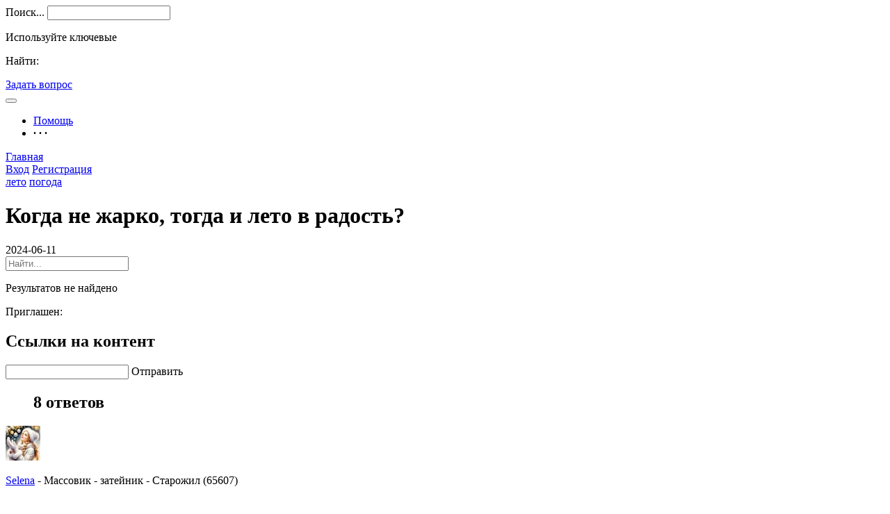

--- FILE ---
content_type: text/html; charset=UTF-8
request_url: https://askee.ru/question/100150
body_size: 7117
content:
<!DOCTYPE html>
<html>
<head>
<meta content="text/html;charset=utf-8" http-equiv="Content-Type" />
<meta content="width=device-width, initial-scale=1.0, maximum-scale=1.0, user-scalable=no" name="viewport" />
<meta http-equiv="X-UA-Compatible" content="IE=edge,Chrome=1" />
<meta name="renderer" content="webkit" />
<title>Когда не жарко,  тогда и лето в радость? - Askee - вопросы и ответы</title>
<meta name="description" content="Когда не жарко,  тогда и лето в радость? - "  />
<base href="https://askee.ru/" /><!--[if IE]></base><![endif]-->
<link href="https://askee.ru/static/css/default/img/favicon.ico?v=0.1_011" rel="shortcut icon" type="image/x-icon" />


<link rel="canonical" href="https://askee.ru/question/100150"/>

<link rel="stylesheet" type="text/css" href="https://askee.ru/static/css/bootstrap.css" />

	<link rel="stylesheet" type="text/css" href="https://askee.ru/static/css/default/myanswers.css" />

<link href="https://askee.ru/static/css/default/myanswers.css?v=0.1_011" rel="stylesheet" type="text/css" />
<link href="https://askee.ru/static/js/plug_module/style.css?v=0.1_011" rel="stylesheet" type="text/css" />

<link href="https://askee.ru/static/css/default/myanswers.css" rel="stylesheet" type="text/css" />



<script type="text/javascript">
	var _AC561B9E41211A56320E78532C87053B="";
	var G_POST_HASH=_AC561B9E41211A56320E78532C87053B;
	var G_INDEX_SCRIPT = "";
	var G_SITE_NAME = "Askee - вопросы и ответы";
	var G_BASE_URL = "https://askee.ru";
	var G_STATIC_URL = "https://askee.ru/static";
	var G_UPLOAD_URL = "https://askee.ru/uploads";
	var G_USER_ID = "";
	var G_USER_NAME = "";
	var G_UPLOAD_ENABLE = "N";
	var G_UNREAD_NOTIFICATION = 0;
	var G_NOTIFICATION_INTERVAL = 100000;
	var G_CAN_CREATE_TOPIC = "";
	var G_ADVANCED_EDITOR_ENABLE = "Y";
	var FILE_TYPES = "jpg,jpeg,png,gif";
	var G_DRAFT_ENABLED = "N";
	var G_PER_PAGE = "30";
	var G_INDEX_PER_PAGE = "20";

	</script>
<script src="https://askee.ru/static/js/jquery.2.js?v=0.1_011" type="text/javascript"></script>
<script src="https://askee.ru/static/js/jquery.form.js?v=0.1_011" type="text/javascript"></script>
<script src="https://askee.ru/static/js/plug_module/plug-in_module.js?v=0.1_011" type="text/javascript"></script>
<script src="https://askee.ru/static/js/aws.js?v=0.1_011" type="text/javascript"></script>
<script src="https://askee.ru/static/js/aw_template.js?v=0.1_011" type="text/javascript"></script>
<script src="https://askee.ru/static/js/layer/layer.js?v=0.1_011" type="text/javascript"></script>
<script src="https://askee.ru/static/js/app.js?v=0.1_011" type="text/javascript"></script>
<script src="https://askee.ru/static/js/editor/ckeditor/ckeditor.js?v=0.1_011" type="text/javascript"></script>
<script src="https://askee.ru/static/js/editor/ckeditor/adapters/jquery.js?v=0.1_011" type="text/javascript"></script>
<script type="text/javascript" src="https://askee.ru/static/js/compatibility.js"></script>
<script type="text/javascript" src="https://askee.ru/static/js/laydate/laydate.js"></script>


<!--[if lte IE 8]>
	<script type="text/javascript" src="https://askee.ru/static/js/respond.js"></script>
<![endif]-->
</head>
<noscript unselectable="on" id="noscript">
    <div class="qa-404 qa-404-wrap container">
        <img src="https://askee.ru/static/common/no-js.jpg">
        <p>Ваш браузер отключил JavaScript, пожалуйста, обновите браузер после включения, чтобы получить лучший опыт!</p>
    </div>
</noscript>
<body class="bd" style="background:url('https://askee.ru/static/fon/.jpg')">
<!--img width="200px" class="img-elka" src="https://askee.ru/static/elka.png"-->
	<div class="qa-top-menu-wrap">
		<div class="container site">

			<div class="qa-logo hidden-xs">
				<a href="https://askee.ru"></a>
			</div>

			<div class="qa-search-box  hidden-xs hidden-sm">
				<form class="navbar-search" action="https://askee.ru/search/" id="global_search_form" method="post">
					<label class="oldPwdTip qa-search-query-label">Поиск...</label> 					<input class="form-control search-query" type="text" value=""  autocomplete="off" name="q" id="qa-search-query" onfocus="hideOldPwdTip('qa-search-query');" onblur="toggleOldPwdTip('qa-search-query',this.value);" />
					<span title="Найти" id="global_search_btns" onClick="$('#global_search_form').submit();"><i class="icon icon-search"></i></span>
					<div class="qa-dropdown">
						<div class="mod-body">
							<p class="title">Используйте ключевые</p>
							<ul class="qa-dropdown-list collapse"></ul>
							<p class="search"><span>Найти: </span><a onClick="$('#global_search_form').submit();"></a></p>
						</div>
						<div class="mod-footer">
							<a href="https://askee.ru/publish" onClick="$('#header_publish').click();" class="pull-right btn btn-mini btn-success publish">Задать вопрос</a>
						</div>
					</div>
				</form>
			</div>
			

 
			<div class="qa-top-nav navbar">
				<div class="navbar-header">
				  <button  class="navbar-toggle pull-left">
					<span class="icon-bar"></span>
					<span class="icon-bar"></span>
					<span class="icon-bar"></span>
				  </button>
				</div>
				<nav role="navigation" class="collapse navbar-collapse bs-navbar-collapse">
				  <ul class="nav navbar-nav">
				  
				 
				  
				  					  						  					  									<li><a href="https://askee.ru/help/"><i class="0"></i> Помощь</a></li>
										  	
					
				
					
					<li>
						<a style="font-weight:bold;">· · ·</a>
						<div class="dropdown-list pull-right">
							<ul id="extensions-nav-list">
																				  									
							</ul>
						</div>
					</li>
				  </ul>
				</nav>
			</div>
<div class="glav"><a href="https://askee.ru">Главная</a></div>
			<div class="qa-user-nav">
			
									<a class="login btn btn-normal btn-primary" href="https://askee.ru/login/">Вход</a>
					<a class="register btn btn-normal btn-success" href="https://askee.ru/account/register/">Регистрация</a>				
			</div>

			
		</div>
	</div>
	
    <script>
        $(function () {
            var $changeSkin = $("#changeSkin"), $skinList = $("#skinList");
            $changeSkin.mouseenter(function () {
                $skinList.stop(true,true).show();
            });
            $changeSkin.mouseleave(function (e) {
                $skinList.hide();
            });
            $skinList.mouseover(function () {
                $(this).stop(true,true).show();
            });
            $skinList.mouseleave(function (e) {
                $(this).hide();
            })
        })
    </script><style type="text/css">
	.bdsharebuttonbox .qa-dropdown-list li{
		padding: 0 0px !important;
	}
.time-item strong{background:#D81E06;color:#fff;line-height:49px;font-size:17px;font-family:Arial;padding:0 10px;margin-right:10px;border-radius:5px;box-shadow:1px 1px 3px rgba(0,0,0,0.2);}
#day_show{float:left;line-height:49px;color:#D81E06;font-size:18px;margin:0 10px;font-family:Arial, Helvetica, sans-serif;}
.item-title .unit{background:none;line-height:49px;font-size:24px;padding:0 10px;float:left;}
</style>
<div class="qa-container-wrap">
		<div class="container">
		<div class="row">
			<div class="qa-content-wrap clearfix">
				<div class="col-sm-12 col-md-9 qa-main-content">
					 
					 
					<div class="qa-mod qa-topic-bar" id="question_topic_editor" data-type="question" data-id="100150">
						<div class="tag-bar clearfix">
														<span class="topic-tag" data-id="82">
								<a href="https://askee.ru/topic/%D0%BB%D0%B5%D1%82%D0%BE" class="text">лето</a>
							</span>
														<span class="topic-tag" data-id="51">
								<a href="https://askee.ru/topic/%D0%BF%D0%BE%D0%B3%D0%BE%D0%B4%D0%B0" class="text">погода</a>
							</span>
														
													</div>
					</div>
 
					<div class="qa-mod qa-question-detail qa-item">
						<div class="mod-head">

							<h1>
<!-- 							 -->
								Когда не жарко,  тогда и лето в радость?							</h1>

							<input type="hidden" id="share_content" value=""/>
							<input type="hidden" id="share_url" value=""/>
							<input type="hidden" id="share_title" value=""/>
													</div>
						
					 


						<div class="mod-body">
							<div class="content markitup-box"> 
								
																							</div>
																				</div>
						<div class="mod-footer">
							<div class="meta">
								<span class="text-color-999">2024-06-11</span>

						 
								
								
																
												<div class="pull-right more-operate">
									
 
									
									
								</div>
							</div>
						</div>
						 
						<div class="qa-invite-box collapse">
							<div class="mod-head clearfix">
								<div class="search-box pull-left">
									<input id="invite-input" class="form-control" type="text"  placeholder="Найти..."/>
									<div class="qa-dropdown">
										<p class="title">Результатов не найдено</p>
										<ul class="qa-dropdown-list"></ul>
									</div>
									<i class="icon icon-search"></i>
								</div>
								<div class="invite-list pull-left collapse">
									Приглашен:
																	</div>
							</div>
													</div>
 
						<div class="qa-question-related-box collapse">
							<form action="https://askee.ru/publish/ajax/save_related_link/" method="post" onsubmit="return false" id="related_link_form">
								<div class="mod-head">
									<h2>Ссылки на контент</h2>
								</div>
								<div class="mod-body clearfix">
									<input type="hidden" name="item_id" value="100150" />
									<input type="text" class="form-control pull-left" name="link" value="" />

									<a onclick="AWS.ajax_post($('#related_link_form'));" class="pull-left btn btn-success">Отправить</a>
								</div>
							</form>
						</div>
 
					</div>

										<div class="qa-mod qa-question-comment">
						<div class="mod-head">
							<ul class="nav nav-tabs qa-nav-tabs active">
								
								<h2 class="hidden-xs">								
								 
								8 ответов								
								</h2>
							</ul>
						</div>
						<div class="mod-body qa-feed-list">
															<div class="qa-item" uninterested_count="0" force_fold="0" id="answer_list_638196"
								
 								
								
								>
									<div class="mod-head">
																				<!-- Лучший ответ -->
										<div class="qa-best-answer">
											<i class="icon icon-bestbg"></i>
										</div>
										<!-- end Лучший ответ -->
																				
										<a class="anchor" name="answer_638196"></a>
									 
										<a class="qa-user-img qa-border-radius-5" href="https://askee.ru/people/Selena" data-id="314"><img src="https://askee.ru/uploads/avatar/000/00/03/14_avatar_mid.jpg" alt="" /></a>				 
										<div class="title">
											<p>
																									<a class="qa-user-name" href="https://askee.ru/people/Selena" data-id="314">Selena</a>
																																																		 - <span class="text-color-999">Массовик - затейник</span>																																				
												
												
												
												
	  	 
	
												<span class="text-color-999">	- 
												
												<span class="u_linkColor">
																		Старожил (65607)


											</span>
												
											</span>
												
												
												
												
												
											</p>
											<p class="text-color-999 qa-agree-by">
												
																								Нравитcя:
																																				<a href="https://askee.ru/people/%D0%9A%D0%BE%D0%BB%D1%8E%D1%87%D0%BA%D0%B0" data-id="1168" class="qa-user-name">Колючка</a>																							</p>
										</div>
									</div>
									<div class="mod-body clearfix">
									 
										<div class="markitup-box">
											И не говори. Что то я с возрастом перестала её любить. <br />
На градуснике +20. Кайф. Правда ливни..										</div>

										
																				 
									</div>
									<div class="mod-footer">
									 
										<div class="meta clearfix">
											<span class="text-color-999 pull-right">2024-06-11</span>
																					 
											<span class="operate">
												<a class="agree  disabled" ><i data-placement="right" title="" data-toggle="tooltip" class="icon icon-agree" data-original-title="Одобренный ответ"></i> <b class="count">1</b></a>
																							</span>
											

										</div>
									 
									</div>
								</div>
																<div class="qa-item" uninterested_count="0" force_fold="0" id="answer_list_638219"
								
 								
								
								>
									<div class="mod-head">
																				
										<a class="anchor" name="answer_638219"></a>
									 
										<a class="qa-user-img qa-border-radius-5" href="https://askee.ru/people/Solominka" data-id="2535"><img src="https://askee.ru/uploads/avatar/000/00/25/35_avatar_mid.jpg" alt="" /></a>				 
										<div class="title">
											<p>
																									<a class="qa-user-name" href="https://askee.ru/people/Solominka" data-id="2535">Solomeya</a>
																																																		 - <span class="text-color-999">Без фанатизма....</span>																																					<i class="icon icon-phone"></i>
																								
												
												
												
												
	  	 
	
												<span class="text-color-999">	- 
												
												<span class="u_linkColor">
																		Старожил (51972)


											</span>
												
											</span>
												
												
												
												
												
											</p>
											<p class="text-color-999 qa-agree-by">
												
																								Нравитcя:
																																				<a href="https://askee.ru/people/%D0%9A%D0%BE%D0%BB%D1%8E%D1%87%D0%BA%D0%B0" data-id="1168" class="qa-user-name">Колючка</a>												<em>, </em><a href="https://askee.ru/people/n" data-id="1036" class="qa-user-name">Ich</a>																							</p>
										</div>
									</div>
									<div class="mod-body clearfix">
									 
										<div class="markitup-box">
											Тогда комары набрасываются как голодные шакалы.										</div>

										
																				 
									</div>
									<div class="mod-footer">
									 
										<div class="meta clearfix">
											<span class="text-color-999 pull-right">2024-06-11</span>
																					 
											<span class="operate">
												<a class="agree  disabled" ><i data-placement="right" title="" data-toggle="tooltip" class="icon icon-agree" data-original-title="Одобренный ответ"></i> <b class="count">2</b></a>
																							</span>
											

										</div>
									 
									</div>
								</div>
																<div class="qa-item" uninterested_count="0" force_fold="0" id="answer_list_638246"
								
 								
								
								>
									<div class="mod-head">
																				
										<a class="anchor" name="answer_638246"></a>
									 
										<a class="qa-user-img qa-border-radius-5" href="https://askee.ru/people/Piligrim" data-id="296"><img src="https://askee.ru/uploads/avatar/000/00/02/96_avatar_mid.jpg" alt="" /></a>				 
										<div class="title">
											<p>
																									<a class="qa-user-name" href="https://askee.ru/people/Piligrim" data-id="296">Piligrim</a>
																																																		 - <span class="text-color-999">Исчезающий вид</span>																																				
												
												
												
												
	  	 
	
												<span class="text-color-999">	- 
												
												<span class="u_linkColor">
																		Старожил (132418)


											</span>
												
											</span>
												
												
												
												
												
											</p>
											<p class="text-color-999 qa-agree-by">
												
																								Нравитcя:
																																				<a href="https://askee.ru/people/%D0%9A%D0%BE%D0%BB%D1%8E%D1%87%D0%BA%D0%B0" data-id="1168" class="qa-user-name">Колючка</a>												<em>, </em><a href="https://askee.ru/people/n" data-id="1036" class="qa-user-name">Ich</a>																							</p>
										</div>
									</div>
									<div class="mod-body clearfix">
									 
										<div class="markitup-box">
											Обеими руками &quot;за&quot;.										</div>

										
																				 
									</div>
									<div class="mod-footer">
									 
										<div class="meta clearfix">
											<span class="text-color-999 pull-right">2024-06-11</span>
																					 
											<span class="operate">
												<a class="agree  disabled" ><i data-placement="right" title="" data-toggle="tooltip" class="icon icon-agree" data-original-title="Одобренный ответ"></i> <b class="count">2</b></a>
																							</span>
											

										</div>
									 
									</div>
								</div>
																<div class="qa-item" uninterested_count="0" force_fold="0" id="answer_list_638258"
								
 								
								
								>
									<div class="mod-head">
																				
										<a class="anchor" name="answer_638258"></a>
									 
										<a class="qa-user-img qa-border-radius-5" href="https://askee.ru/people/Tonik" data-id="345"><img src="https://askee.ru/uploads/avatar/000/00/03/45_avatar_mid.jpg" alt="" /></a>				 
										<div class="title">
											<p>
																									<a class="qa-user-name" href="https://askee.ru/people/Tonik" data-id="345">Tonik</a>
																																																		 - <span class="text-color-999">Всё меньше с возрастом робею и от досады не хандрю! Порой, вот, чувствую - мудрею. А присмотрюсь - так нет.... мудрю</span>																																				
												
												
												
												
	  	 
	
												<span class="text-color-999">	- 
												
												<span class="u_linkColor">
																		Старожил (134181)


											</span>
												
											</span>
												
												
												
												
												
											</p>
											<p class="text-color-999 qa-agree-by">
												
																								Нравитcя:
																																				<a href="https://askee.ru/people/n" data-id="1036" class="qa-user-name">Ich</a>												<em>, </em><a href="https://askee.ru/people/%D0%9A%D0%BE%D0%BB%D1%8E%D1%87%D0%BA%D0%B0" data-id="1168" class="qa-user-name">Колючка</a>																							</p>
										</div>
									</div>
									<div class="mod-body clearfix">
									 
										<div class="markitup-box">
											сейчас у нас +21..солнышко, люблю такое лето))										</div>

										
																				 
									</div>
									<div class="mod-footer">
									 
										<div class="meta clearfix">
											<span class="text-color-999 pull-right">2024-06-11</span>
																					 
											<span class="operate">
												<a class="agree  disabled" ><i data-placement="right" title="" data-toggle="tooltip" class="icon icon-agree" data-original-title="Одобренный ответ"></i> <b class="count">2</b></a>
																							</span>
											

										</div>
									 
									</div>
								</div>
																<div class="qa-item" uninterested_count="0" force_fold="0" id="answer_list_638280"
								
 								
								
								>
									<div class="mod-head">
																				
										<a class="anchor" name="answer_638280"></a>
									 
										<a class="qa-user-img qa-border-radius-5" href="https://askee.ru/people/n" data-id="1036"><img src="https://askee.ru/uploads/avatar/000/00/10/36_avatar_mid.jpg" alt="" /></a>				 
										<div class="title">
											<p>
																									<a class="qa-user-name" href="https://askee.ru/people/n" data-id="1036">Ich</a>
																																																																																						
												
												
												
												
	  	 
	
												<span class="text-color-999">	- 
												
												<span class="u_linkColor">
																		Старожил (42456)


											</span>
												
											</span>
												
												
												
												
												
											</p>
											<p class="text-color-999 qa-agree-by">
												
																								Нравитcя:
																																				<a href="https://askee.ru/people/AlbinaDovlatova" data-id="310" class="qa-user-name">Albina</a>												<em>, </em><a href="https://askee.ru/people/%D0%9A%D0%BE%D0%BB%D1%8E%D1%87%D0%BA%D0%B0" data-id="1168" class="qa-user-name">Колючка</a>																							</p>
										</div>
									</div>
									<div class="mod-body clearfix">
									 
										<div class="markitup-box">
											Когда не жарко)) разве это лето?!										</div>

										
																				 
									</div>
									<div class="mod-footer">
									 
										<div class="meta clearfix">
											<span class="text-color-999 pull-right">2024-06-11</span>
																					 
											<span class="operate">
												<a class="agree  disabled" ><i data-placement="right" title="" data-toggle="tooltip" class="icon icon-agree" data-original-title="Одобренный ответ"></i> <b class="count">2</b></a>
																							</span>
											

										</div>
									 
									</div>
								</div>
																<div class="qa-item" uninterested_count="0" force_fold="0" id="answer_list_638294"
								
 								
								
								>
									<div class="mod-head">
																				
										<a class="anchor" name="answer_638294"></a>
									 
										<a class="qa-user-img qa-border-radius-5" href="https://askee.ru/people/AlbinaDovlatova" data-id="310"><img src="https://askee.ru/uploads/avatar/000/00/03/10_avatar_mid.jpg" alt="" /></a>				 
										<div class="title">
											<p>
																									<a class="qa-user-name" href="https://askee.ru/people/AlbinaDovlatova" data-id="310">Albina</a>
																																																																																						
												
												
												
												
	  	 
	
												<span class="text-color-999">	- 
												
												<span class="u_linkColor">
																		Старожил (21640)


											</span>
												
											</span>
												
												
												
												
												
											</p>
											<p class="text-color-999 qa-agree-by">
												
																								Нравитcя:
																																				<a href="https://askee.ru/people/n" data-id="1036" class="qa-user-name">Ich</a>												<em>, </em><a href="https://askee.ru/people/%D0%9A%D0%BE%D0%BB%D1%8E%D1%87%D0%BA%D0%B0" data-id="1168" class="qa-user-name">Колючка</a>																							</p>
										</div>
									</div>
									<div class="mod-body clearfix">
									 
										<div class="markitup-box">
											жарко плохо<br />
холодно плохо<br />
дожди плохо <br />
нет дождя плохо<br />
надо говорить, все хорошо 										</div>

										
																				 
									</div>
									<div class="mod-footer">
									 
										<div class="meta clearfix">
											<span class="text-color-999 pull-right">2024-06-11</span>
																					 
											<span class="operate">
												<a class="agree  disabled" ><i data-placement="right" title="" data-toggle="tooltip" class="icon icon-agree" data-original-title="Одобренный ответ"></i> <b class="count">2</b></a>
																							</span>
											

										</div>
									 
									</div>
								</div>
																<div class="qa-item" uninterested_count="0" force_fold="0" id="answer_list_638198"
								
 								
								
								>
									<div class="mod-head">
																				
										<a class="anchor" name="answer_638198"></a>
									 
										<a class="qa-user-img qa-border-radius-5" href="https://askee.ru/people/Fludetta" data-id="295"><img src="https://askee.ru/uploads/avatar/000/00/02/95_avatar_mid.jpg" alt="" /></a>				 
										<div class="title">
											<p>
																									<a class="qa-user-name" href="https://askee.ru/people/Fludetta" data-id="295">Fludetta</a>
																																																		 - <span class="text-color-999">Интересны люди...</span>																																				
												
												
												
												
	  	 
	
												<span class="text-color-999">	- 
												
												<span class="u_linkColor">
																		Старожил (48906)


											</span>
												
											</span>
												
												
												
												
												
											</p>
											<p class="text-color-999 qa-agree-by">
												
																								Нравитcя:
																																				<a href="https://askee.ru/people/%D0%9A%D0%BE%D0%BB%D1%8E%D1%87%D0%BA%D0%B0" data-id="1168" class="qa-user-name">Колючка</a>																							</p>
										</div>
									</div>
									<div class="mod-body clearfix">
									 
										<div class="markitup-box">
											Если оно при этом не серое<br />
(серой радости не бывает, кроме кота))										</div>

										
																				 
									</div>
									<div class="mod-footer">
									 
										<div class="meta clearfix">
											<span class="text-color-999 pull-right">2024-06-11</span>
																					 
											<span class="operate">
												<a class="agree  disabled" ><i data-placement="right" title="" data-toggle="tooltip" class="icon icon-agree" data-original-title="Одобренный ответ"></i> <b class="count">1</b></a>
																							</span>
											

										</div>
									 
									</div>
								</div>
																<div class="qa-item" uninterested_count="0" force_fold="0" id="answer_list_641127"
								
 								
								
								>
									<div class="mod-head">
																				
										<a class="anchor" name="answer_641127"></a>
									 
										<a class="qa-user-img qa-border-radius-5" href="https://askee.ru/people/Zvezdoshka" data-id="4688"><img src="https://askee.ru/uploads/avatar/000/00/46/88_avatar_mid.jpg" alt="" /></a>				 
										<div class="title">
											<p>
																									<a class="qa-user-name" href="https://askee.ru/people/Zvezdoshka" data-id="4688">Солнышко</a>
																																																																																						
												
												
												
												
	  	 
	
												<span class="text-color-999">	- 
												
												<span class="u_linkColor">
															Завсегдатай			 (1137)


											</span>
												
											</span>
												
												
												
												
												
											</p>
											<p class="text-color-999 qa-agree-by">
												
																								Нравитcя:
																																				<a href="https://askee.ru/people/%D0%9A%D0%BE%D0%BB%D1%8E%D1%87%D0%BA%D0%B0" data-id="1168" class="qa-user-name">Колючка</a>																							</p>
										</div>
									</div>
									<div class="mod-body clearfix">
									 
										<div class="markitup-box">
											Когда средняя температура не выше 25 плюс днем 										</div>

										
																				 
									</div>
									<div class="mod-footer">
									 
										<div class="meta clearfix">
											<span class="text-color-999 pull-right">2024-06-27</span>
																					 
											<span class="operate">
												<a class="agree  disabled" ><i data-placement="right" title="" data-toggle="tooltip" class="icon icon-agree" data-original-title="Одобренный ответ"></i> <b class="count">1</b></a>
																							</span>
											

										</div>
									 
									</div>
								</div>
																					</div>
						<div class="mod-footer">
															<div class="qa-load-more-content collapse" id="load_uninterested_answers">
									<span class="text-color-999 qa-alert-box text-color-999" href="javascript:;" tabindex="-1" onclick="AWS.alert('Ответ не полезен. Односторонний и предвзят.');">Почему он свернут?</span>
									<a href="javascript:;" class="qa-load-more-content"><span class="hide_answers_count">0</span> ответ свернут</a>
								</div>

								<div class="collapse qa-feed-list" id="uninterested_answers_list"></div>
													</div>

											</div>
									 

									 
					<div class="qa-mod qa-replay-box question">
						<a name="answer_form"></a>
												<p align="center">Чтобы ответить на вопросы, пожалуйста, сначала <a href="https://askee.ru/login/">войдите</a> или <a href="https://askee.ru/account/register/">зарегистрируйтесь</a></p>
											</div>
				 
									</div>
				 
				<div class="col-md-3 qa-side-bar hidden-xs hidden-sm">
					 
										<div class="qa-mod">
						<div class="mod-head">
							<h3>Автор</h3>
						</div>
						<div class="mod-body">
							<dl>
								<dt class="pull-left qa-border-radius-5">
									<a href="https://askee.ru/people/%D0%9A%D0%BE%D0%BB%D1%8E%D1%87%D0%BA%D0%B0"><img alt="Колючка" src="https://askee.ru/uploads/avatar/000/00/11/68_avatar_mid.jpg" /></a>
								</dt>
								<dd class="pull-left">
									<a class="qa-user-name" href="https://askee.ru/people/%D0%9A%D0%BE%D0%BB%D1%8E%D1%87%D0%BA%D0%B0" data-id="1168">Колючка</a>
											
									
									
																											<p>Таких как я немного, только  я))</p>
								</dd>
							</dl>
						</div>
					</div>
									 

					
					
										 
					<div class="qa-mod">
						<div class="mod-head">
							<h3>Похожие</h3>
						</div>
						<div class="mod-body font-size-12">
							<ul>
																<li><a href="https://askee.ru/question/39549">Печально... когда о вас забывают?</a></li>
																<li><a href="https://askee.ru/question/2060">На сене когда последний раз валялись?)) </a></li>
																<li><a href="https://askee.ru/question/12370">Когда я вижу такое...совершенство...прям прошибает...а Вас?</a></li>
																<li><a href="https://askee.ru/question/9876">Когда от бокала вина вы не откажетесь ?</a></li>
																<li><a href="https://askee.ru/question/35851">Что самое приятное можете вспомнить за прошедшее лето- 2020? </a></li>
																<li><a href="https://askee.ru/question/12795">Когда вы в последний раз были в бане?</a></li>
															</ul>
						</div>
					</div>
				 
					
				 
					<div class="qa-mod question-status">
						<div class="mod-head">
							<h3>Состояние</h3>
						</div>
						<div class="mod-body">
							<ul>
								<li>Время: <span class="qa-text-color-blue">2024-06-27 11:20</span></li>
								<li>Просмотров: <span class="qa-text-color-blue">888</span></li>
								<li>Следуют: <span class="qa-text-color-blue">1</span></li>

								<li class="qa-border-radius-5" id="focus_users"></li>
							</ul>
						</div>
					</div>
				 
				</div>
			 
			</div>
		</div>
	</div>
</div>

<script type="text/javascript">
	var ATTACH_ACCESS_KEY = 'ac561b9e41211a56320e78532c87053b';
	var ITEM_IDS = '';
	var COMMENT_UNFOLD = '';
	var QUESTION_ID = 100150;
	var UNINTERESTED_COUNT = 5;
	var ANSWER_EDIT_TIME = 30;
	var USER_ANSWERED = '0';
	var UPLOAD_ENABLE = 'N';
	var ANSWER_TYPE = 'answer';

// alert($.cookie("refresh"));
function timer(intDiff){
	window.setInterval(function(){
	var day=0,
		hour=0,
		minute=0,
		second=0; 	
	if(intDiff > 0){
		day = Math.floor(intDiff / (60 * 60 * 24));
		hour = Math.floor(intDiff / (60 * 60)) - (day * 24);
		minute = Math.floor(intDiff / 60) - (day * 24 * 60) - (hour * 60);
		second = Math.floor(intDiff) - (day * 24 * 60 * 60) - (hour * 60 * 60) - (minute * 60);
	}else{
		// if(location.href.indexOf('#reloaded')==-1){
			// location.href=location.href+"#reloaded"
		// }
			location.reload()
	}
	if (minute <= 9) minute = '0' + minute;
	if (second <= 9) second = '0' + second;
	$('#day_show').html('剩余：'+day+"天");
	$('#hour_show').html('<s id="h"></s>'+hour+'时');
	$('#minute_show').html('<s></s>'+minute+'分');
	$('#second_show').html('<s></s>'+second+'秒');
	intDiff--;
	}, 1000);
} 

var intDiff = parseInt(-1770011917); 
// alert(intDiff);
$(function(){
if(intDiff>0){

timer(intDiff);
}
});	
var pay_data={
            'url':G_BASE_URL+'/pay/add/',
            // 'passive_uid':"1168",
            'cate':1,
            'notify_url':G_BASE_URL+'/pay/notify/'
        };
function gopay(id,name,uid){
	pay_data.both_id=id;
	pay_data.passive_uid=uid;
	pay_data.remarks="Награды-"+name,
	showpay();
}

</script>
<script type="text/javascript" src="https://askee.ru/static/js/app/question_detail.js"></script>

<div class="footer-wrap">
    <div class="footer">
        Copyright © 2026, Мои ответы</span>

        <span class="hidden-xs"> - наши <a href="https://askee.ru/sponsor">спонсоры</a></span>
<span class="hidden-xs"><br><a href="https://askee.ru">Askee</a> - отличное общение посредством интересных вопросов и оригинальных ответов</span>
            </div>
</div>

<a class="qa-back-top hidden-xs" href="javascript:;" onclick="$.scrollTo(1, 600, {queue:true});"><i
            class="icon icon-up"></i></a>



<div id="qa-ajax-box" class="qa-ajax-box"></div>

<div style="display:none;" id="__crond">
    <script type="text/javascript">
        $(document).ready(function () {
            $('#__crond').html(unescape('%3Cimg%20src%3D%22' + G_BASE_URL + '/crond/run/1770011917%22%20width%3D%221%22%20height%3D%221%22%20/%3E'));
        });
    </script>
</div>


 

</body>
</html>
